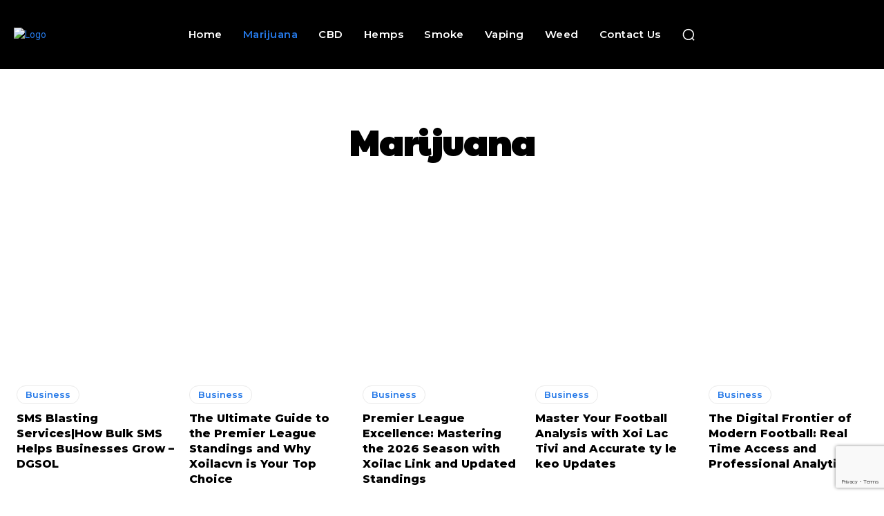

--- FILE ---
content_type: text/html; charset=utf-8
request_url: https://www.google.com/recaptcha/api2/anchor?ar=1&k=6LdfVKcpAAAAAAqWK8q5NIyzGGqE9qEIBXJY1NwO&co=aHR0cHM6Ly9jYmR0aGV3ZWVkcy5jb206NDQz&hl=en&v=PoyoqOPhxBO7pBk68S4YbpHZ&size=invisible&anchor-ms=20000&execute-ms=30000&cb=pp2lf4kbwzre
body_size: 48810
content:
<!DOCTYPE HTML><html dir="ltr" lang="en"><head><meta http-equiv="Content-Type" content="text/html; charset=UTF-8">
<meta http-equiv="X-UA-Compatible" content="IE=edge">
<title>reCAPTCHA</title>
<style type="text/css">
/* cyrillic-ext */
@font-face {
  font-family: 'Roboto';
  font-style: normal;
  font-weight: 400;
  font-stretch: 100%;
  src: url(//fonts.gstatic.com/s/roboto/v48/KFO7CnqEu92Fr1ME7kSn66aGLdTylUAMa3GUBHMdazTgWw.woff2) format('woff2');
  unicode-range: U+0460-052F, U+1C80-1C8A, U+20B4, U+2DE0-2DFF, U+A640-A69F, U+FE2E-FE2F;
}
/* cyrillic */
@font-face {
  font-family: 'Roboto';
  font-style: normal;
  font-weight: 400;
  font-stretch: 100%;
  src: url(//fonts.gstatic.com/s/roboto/v48/KFO7CnqEu92Fr1ME7kSn66aGLdTylUAMa3iUBHMdazTgWw.woff2) format('woff2');
  unicode-range: U+0301, U+0400-045F, U+0490-0491, U+04B0-04B1, U+2116;
}
/* greek-ext */
@font-face {
  font-family: 'Roboto';
  font-style: normal;
  font-weight: 400;
  font-stretch: 100%;
  src: url(//fonts.gstatic.com/s/roboto/v48/KFO7CnqEu92Fr1ME7kSn66aGLdTylUAMa3CUBHMdazTgWw.woff2) format('woff2');
  unicode-range: U+1F00-1FFF;
}
/* greek */
@font-face {
  font-family: 'Roboto';
  font-style: normal;
  font-weight: 400;
  font-stretch: 100%;
  src: url(//fonts.gstatic.com/s/roboto/v48/KFO7CnqEu92Fr1ME7kSn66aGLdTylUAMa3-UBHMdazTgWw.woff2) format('woff2');
  unicode-range: U+0370-0377, U+037A-037F, U+0384-038A, U+038C, U+038E-03A1, U+03A3-03FF;
}
/* math */
@font-face {
  font-family: 'Roboto';
  font-style: normal;
  font-weight: 400;
  font-stretch: 100%;
  src: url(//fonts.gstatic.com/s/roboto/v48/KFO7CnqEu92Fr1ME7kSn66aGLdTylUAMawCUBHMdazTgWw.woff2) format('woff2');
  unicode-range: U+0302-0303, U+0305, U+0307-0308, U+0310, U+0312, U+0315, U+031A, U+0326-0327, U+032C, U+032F-0330, U+0332-0333, U+0338, U+033A, U+0346, U+034D, U+0391-03A1, U+03A3-03A9, U+03B1-03C9, U+03D1, U+03D5-03D6, U+03F0-03F1, U+03F4-03F5, U+2016-2017, U+2034-2038, U+203C, U+2040, U+2043, U+2047, U+2050, U+2057, U+205F, U+2070-2071, U+2074-208E, U+2090-209C, U+20D0-20DC, U+20E1, U+20E5-20EF, U+2100-2112, U+2114-2115, U+2117-2121, U+2123-214F, U+2190, U+2192, U+2194-21AE, U+21B0-21E5, U+21F1-21F2, U+21F4-2211, U+2213-2214, U+2216-22FF, U+2308-230B, U+2310, U+2319, U+231C-2321, U+2336-237A, U+237C, U+2395, U+239B-23B7, U+23D0, U+23DC-23E1, U+2474-2475, U+25AF, U+25B3, U+25B7, U+25BD, U+25C1, U+25CA, U+25CC, U+25FB, U+266D-266F, U+27C0-27FF, U+2900-2AFF, U+2B0E-2B11, U+2B30-2B4C, U+2BFE, U+3030, U+FF5B, U+FF5D, U+1D400-1D7FF, U+1EE00-1EEFF;
}
/* symbols */
@font-face {
  font-family: 'Roboto';
  font-style: normal;
  font-weight: 400;
  font-stretch: 100%;
  src: url(//fonts.gstatic.com/s/roboto/v48/KFO7CnqEu92Fr1ME7kSn66aGLdTylUAMaxKUBHMdazTgWw.woff2) format('woff2');
  unicode-range: U+0001-000C, U+000E-001F, U+007F-009F, U+20DD-20E0, U+20E2-20E4, U+2150-218F, U+2190, U+2192, U+2194-2199, U+21AF, U+21E6-21F0, U+21F3, U+2218-2219, U+2299, U+22C4-22C6, U+2300-243F, U+2440-244A, U+2460-24FF, U+25A0-27BF, U+2800-28FF, U+2921-2922, U+2981, U+29BF, U+29EB, U+2B00-2BFF, U+4DC0-4DFF, U+FFF9-FFFB, U+10140-1018E, U+10190-1019C, U+101A0, U+101D0-101FD, U+102E0-102FB, U+10E60-10E7E, U+1D2C0-1D2D3, U+1D2E0-1D37F, U+1F000-1F0FF, U+1F100-1F1AD, U+1F1E6-1F1FF, U+1F30D-1F30F, U+1F315, U+1F31C, U+1F31E, U+1F320-1F32C, U+1F336, U+1F378, U+1F37D, U+1F382, U+1F393-1F39F, U+1F3A7-1F3A8, U+1F3AC-1F3AF, U+1F3C2, U+1F3C4-1F3C6, U+1F3CA-1F3CE, U+1F3D4-1F3E0, U+1F3ED, U+1F3F1-1F3F3, U+1F3F5-1F3F7, U+1F408, U+1F415, U+1F41F, U+1F426, U+1F43F, U+1F441-1F442, U+1F444, U+1F446-1F449, U+1F44C-1F44E, U+1F453, U+1F46A, U+1F47D, U+1F4A3, U+1F4B0, U+1F4B3, U+1F4B9, U+1F4BB, U+1F4BF, U+1F4C8-1F4CB, U+1F4D6, U+1F4DA, U+1F4DF, U+1F4E3-1F4E6, U+1F4EA-1F4ED, U+1F4F7, U+1F4F9-1F4FB, U+1F4FD-1F4FE, U+1F503, U+1F507-1F50B, U+1F50D, U+1F512-1F513, U+1F53E-1F54A, U+1F54F-1F5FA, U+1F610, U+1F650-1F67F, U+1F687, U+1F68D, U+1F691, U+1F694, U+1F698, U+1F6AD, U+1F6B2, U+1F6B9-1F6BA, U+1F6BC, U+1F6C6-1F6CF, U+1F6D3-1F6D7, U+1F6E0-1F6EA, U+1F6F0-1F6F3, U+1F6F7-1F6FC, U+1F700-1F7FF, U+1F800-1F80B, U+1F810-1F847, U+1F850-1F859, U+1F860-1F887, U+1F890-1F8AD, U+1F8B0-1F8BB, U+1F8C0-1F8C1, U+1F900-1F90B, U+1F93B, U+1F946, U+1F984, U+1F996, U+1F9E9, U+1FA00-1FA6F, U+1FA70-1FA7C, U+1FA80-1FA89, U+1FA8F-1FAC6, U+1FACE-1FADC, U+1FADF-1FAE9, U+1FAF0-1FAF8, U+1FB00-1FBFF;
}
/* vietnamese */
@font-face {
  font-family: 'Roboto';
  font-style: normal;
  font-weight: 400;
  font-stretch: 100%;
  src: url(//fonts.gstatic.com/s/roboto/v48/KFO7CnqEu92Fr1ME7kSn66aGLdTylUAMa3OUBHMdazTgWw.woff2) format('woff2');
  unicode-range: U+0102-0103, U+0110-0111, U+0128-0129, U+0168-0169, U+01A0-01A1, U+01AF-01B0, U+0300-0301, U+0303-0304, U+0308-0309, U+0323, U+0329, U+1EA0-1EF9, U+20AB;
}
/* latin-ext */
@font-face {
  font-family: 'Roboto';
  font-style: normal;
  font-weight: 400;
  font-stretch: 100%;
  src: url(//fonts.gstatic.com/s/roboto/v48/KFO7CnqEu92Fr1ME7kSn66aGLdTylUAMa3KUBHMdazTgWw.woff2) format('woff2');
  unicode-range: U+0100-02BA, U+02BD-02C5, U+02C7-02CC, U+02CE-02D7, U+02DD-02FF, U+0304, U+0308, U+0329, U+1D00-1DBF, U+1E00-1E9F, U+1EF2-1EFF, U+2020, U+20A0-20AB, U+20AD-20C0, U+2113, U+2C60-2C7F, U+A720-A7FF;
}
/* latin */
@font-face {
  font-family: 'Roboto';
  font-style: normal;
  font-weight: 400;
  font-stretch: 100%;
  src: url(//fonts.gstatic.com/s/roboto/v48/KFO7CnqEu92Fr1ME7kSn66aGLdTylUAMa3yUBHMdazQ.woff2) format('woff2');
  unicode-range: U+0000-00FF, U+0131, U+0152-0153, U+02BB-02BC, U+02C6, U+02DA, U+02DC, U+0304, U+0308, U+0329, U+2000-206F, U+20AC, U+2122, U+2191, U+2193, U+2212, U+2215, U+FEFF, U+FFFD;
}
/* cyrillic-ext */
@font-face {
  font-family: 'Roboto';
  font-style: normal;
  font-weight: 500;
  font-stretch: 100%;
  src: url(//fonts.gstatic.com/s/roboto/v48/KFO7CnqEu92Fr1ME7kSn66aGLdTylUAMa3GUBHMdazTgWw.woff2) format('woff2');
  unicode-range: U+0460-052F, U+1C80-1C8A, U+20B4, U+2DE0-2DFF, U+A640-A69F, U+FE2E-FE2F;
}
/* cyrillic */
@font-face {
  font-family: 'Roboto';
  font-style: normal;
  font-weight: 500;
  font-stretch: 100%;
  src: url(//fonts.gstatic.com/s/roboto/v48/KFO7CnqEu92Fr1ME7kSn66aGLdTylUAMa3iUBHMdazTgWw.woff2) format('woff2');
  unicode-range: U+0301, U+0400-045F, U+0490-0491, U+04B0-04B1, U+2116;
}
/* greek-ext */
@font-face {
  font-family: 'Roboto';
  font-style: normal;
  font-weight: 500;
  font-stretch: 100%;
  src: url(//fonts.gstatic.com/s/roboto/v48/KFO7CnqEu92Fr1ME7kSn66aGLdTylUAMa3CUBHMdazTgWw.woff2) format('woff2');
  unicode-range: U+1F00-1FFF;
}
/* greek */
@font-face {
  font-family: 'Roboto';
  font-style: normal;
  font-weight: 500;
  font-stretch: 100%;
  src: url(//fonts.gstatic.com/s/roboto/v48/KFO7CnqEu92Fr1ME7kSn66aGLdTylUAMa3-UBHMdazTgWw.woff2) format('woff2');
  unicode-range: U+0370-0377, U+037A-037F, U+0384-038A, U+038C, U+038E-03A1, U+03A3-03FF;
}
/* math */
@font-face {
  font-family: 'Roboto';
  font-style: normal;
  font-weight: 500;
  font-stretch: 100%;
  src: url(//fonts.gstatic.com/s/roboto/v48/KFO7CnqEu92Fr1ME7kSn66aGLdTylUAMawCUBHMdazTgWw.woff2) format('woff2');
  unicode-range: U+0302-0303, U+0305, U+0307-0308, U+0310, U+0312, U+0315, U+031A, U+0326-0327, U+032C, U+032F-0330, U+0332-0333, U+0338, U+033A, U+0346, U+034D, U+0391-03A1, U+03A3-03A9, U+03B1-03C9, U+03D1, U+03D5-03D6, U+03F0-03F1, U+03F4-03F5, U+2016-2017, U+2034-2038, U+203C, U+2040, U+2043, U+2047, U+2050, U+2057, U+205F, U+2070-2071, U+2074-208E, U+2090-209C, U+20D0-20DC, U+20E1, U+20E5-20EF, U+2100-2112, U+2114-2115, U+2117-2121, U+2123-214F, U+2190, U+2192, U+2194-21AE, U+21B0-21E5, U+21F1-21F2, U+21F4-2211, U+2213-2214, U+2216-22FF, U+2308-230B, U+2310, U+2319, U+231C-2321, U+2336-237A, U+237C, U+2395, U+239B-23B7, U+23D0, U+23DC-23E1, U+2474-2475, U+25AF, U+25B3, U+25B7, U+25BD, U+25C1, U+25CA, U+25CC, U+25FB, U+266D-266F, U+27C0-27FF, U+2900-2AFF, U+2B0E-2B11, U+2B30-2B4C, U+2BFE, U+3030, U+FF5B, U+FF5D, U+1D400-1D7FF, U+1EE00-1EEFF;
}
/* symbols */
@font-face {
  font-family: 'Roboto';
  font-style: normal;
  font-weight: 500;
  font-stretch: 100%;
  src: url(//fonts.gstatic.com/s/roboto/v48/KFO7CnqEu92Fr1ME7kSn66aGLdTylUAMaxKUBHMdazTgWw.woff2) format('woff2');
  unicode-range: U+0001-000C, U+000E-001F, U+007F-009F, U+20DD-20E0, U+20E2-20E4, U+2150-218F, U+2190, U+2192, U+2194-2199, U+21AF, U+21E6-21F0, U+21F3, U+2218-2219, U+2299, U+22C4-22C6, U+2300-243F, U+2440-244A, U+2460-24FF, U+25A0-27BF, U+2800-28FF, U+2921-2922, U+2981, U+29BF, U+29EB, U+2B00-2BFF, U+4DC0-4DFF, U+FFF9-FFFB, U+10140-1018E, U+10190-1019C, U+101A0, U+101D0-101FD, U+102E0-102FB, U+10E60-10E7E, U+1D2C0-1D2D3, U+1D2E0-1D37F, U+1F000-1F0FF, U+1F100-1F1AD, U+1F1E6-1F1FF, U+1F30D-1F30F, U+1F315, U+1F31C, U+1F31E, U+1F320-1F32C, U+1F336, U+1F378, U+1F37D, U+1F382, U+1F393-1F39F, U+1F3A7-1F3A8, U+1F3AC-1F3AF, U+1F3C2, U+1F3C4-1F3C6, U+1F3CA-1F3CE, U+1F3D4-1F3E0, U+1F3ED, U+1F3F1-1F3F3, U+1F3F5-1F3F7, U+1F408, U+1F415, U+1F41F, U+1F426, U+1F43F, U+1F441-1F442, U+1F444, U+1F446-1F449, U+1F44C-1F44E, U+1F453, U+1F46A, U+1F47D, U+1F4A3, U+1F4B0, U+1F4B3, U+1F4B9, U+1F4BB, U+1F4BF, U+1F4C8-1F4CB, U+1F4D6, U+1F4DA, U+1F4DF, U+1F4E3-1F4E6, U+1F4EA-1F4ED, U+1F4F7, U+1F4F9-1F4FB, U+1F4FD-1F4FE, U+1F503, U+1F507-1F50B, U+1F50D, U+1F512-1F513, U+1F53E-1F54A, U+1F54F-1F5FA, U+1F610, U+1F650-1F67F, U+1F687, U+1F68D, U+1F691, U+1F694, U+1F698, U+1F6AD, U+1F6B2, U+1F6B9-1F6BA, U+1F6BC, U+1F6C6-1F6CF, U+1F6D3-1F6D7, U+1F6E0-1F6EA, U+1F6F0-1F6F3, U+1F6F7-1F6FC, U+1F700-1F7FF, U+1F800-1F80B, U+1F810-1F847, U+1F850-1F859, U+1F860-1F887, U+1F890-1F8AD, U+1F8B0-1F8BB, U+1F8C0-1F8C1, U+1F900-1F90B, U+1F93B, U+1F946, U+1F984, U+1F996, U+1F9E9, U+1FA00-1FA6F, U+1FA70-1FA7C, U+1FA80-1FA89, U+1FA8F-1FAC6, U+1FACE-1FADC, U+1FADF-1FAE9, U+1FAF0-1FAF8, U+1FB00-1FBFF;
}
/* vietnamese */
@font-face {
  font-family: 'Roboto';
  font-style: normal;
  font-weight: 500;
  font-stretch: 100%;
  src: url(//fonts.gstatic.com/s/roboto/v48/KFO7CnqEu92Fr1ME7kSn66aGLdTylUAMa3OUBHMdazTgWw.woff2) format('woff2');
  unicode-range: U+0102-0103, U+0110-0111, U+0128-0129, U+0168-0169, U+01A0-01A1, U+01AF-01B0, U+0300-0301, U+0303-0304, U+0308-0309, U+0323, U+0329, U+1EA0-1EF9, U+20AB;
}
/* latin-ext */
@font-face {
  font-family: 'Roboto';
  font-style: normal;
  font-weight: 500;
  font-stretch: 100%;
  src: url(//fonts.gstatic.com/s/roboto/v48/KFO7CnqEu92Fr1ME7kSn66aGLdTylUAMa3KUBHMdazTgWw.woff2) format('woff2');
  unicode-range: U+0100-02BA, U+02BD-02C5, U+02C7-02CC, U+02CE-02D7, U+02DD-02FF, U+0304, U+0308, U+0329, U+1D00-1DBF, U+1E00-1E9F, U+1EF2-1EFF, U+2020, U+20A0-20AB, U+20AD-20C0, U+2113, U+2C60-2C7F, U+A720-A7FF;
}
/* latin */
@font-face {
  font-family: 'Roboto';
  font-style: normal;
  font-weight: 500;
  font-stretch: 100%;
  src: url(//fonts.gstatic.com/s/roboto/v48/KFO7CnqEu92Fr1ME7kSn66aGLdTylUAMa3yUBHMdazQ.woff2) format('woff2');
  unicode-range: U+0000-00FF, U+0131, U+0152-0153, U+02BB-02BC, U+02C6, U+02DA, U+02DC, U+0304, U+0308, U+0329, U+2000-206F, U+20AC, U+2122, U+2191, U+2193, U+2212, U+2215, U+FEFF, U+FFFD;
}
/* cyrillic-ext */
@font-face {
  font-family: 'Roboto';
  font-style: normal;
  font-weight: 900;
  font-stretch: 100%;
  src: url(//fonts.gstatic.com/s/roboto/v48/KFO7CnqEu92Fr1ME7kSn66aGLdTylUAMa3GUBHMdazTgWw.woff2) format('woff2');
  unicode-range: U+0460-052F, U+1C80-1C8A, U+20B4, U+2DE0-2DFF, U+A640-A69F, U+FE2E-FE2F;
}
/* cyrillic */
@font-face {
  font-family: 'Roboto';
  font-style: normal;
  font-weight: 900;
  font-stretch: 100%;
  src: url(//fonts.gstatic.com/s/roboto/v48/KFO7CnqEu92Fr1ME7kSn66aGLdTylUAMa3iUBHMdazTgWw.woff2) format('woff2');
  unicode-range: U+0301, U+0400-045F, U+0490-0491, U+04B0-04B1, U+2116;
}
/* greek-ext */
@font-face {
  font-family: 'Roboto';
  font-style: normal;
  font-weight: 900;
  font-stretch: 100%;
  src: url(//fonts.gstatic.com/s/roboto/v48/KFO7CnqEu92Fr1ME7kSn66aGLdTylUAMa3CUBHMdazTgWw.woff2) format('woff2');
  unicode-range: U+1F00-1FFF;
}
/* greek */
@font-face {
  font-family: 'Roboto';
  font-style: normal;
  font-weight: 900;
  font-stretch: 100%;
  src: url(//fonts.gstatic.com/s/roboto/v48/KFO7CnqEu92Fr1ME7kSn66aGLdTylUAMa3-UBHMdazTgWw.woff2) format('woff2');
  unicode-range: U+0370-0377, U+037A-037F, U+0384-038A, U+038C, U+038E-03A1, U+03A3-03FF;
}
/* math */
@font-face {
  font-family: 'Roboto';
  font-style: normal;
  font-weight: 900;
  font-stretch: 100%;
  src: url(//fonts.gstatic.com/s/roboto/v48/KFO7CnqEu92Fr1ME7kSn66aGLdTylUAMawCUBHMdazTgWw.woff2) format('woff2');
  unicode-range: U+0302-0303, U+0305, U+0307-0308, U+0310, U+0312, U+0315, U+031A, U+0326-0327, U+032C, U+032F-0330, U+0332-0333, U+0338, U+033A, U+0346, U+034D, U+0391-03A1, U+03A3-03A9, U+03B1-03C9, U+03D1, U+03D5-03D6, U+03F0-03F1, U+03F4-03F5, U+2016-2017, U+2034-2038, U+203C, U+2040, U+2043, U+2047, U+2050, U+2057, U+205F, U+2070-2071, U+2074-208E, U+2090-209C, U+20D0-20DC, U+20E1, U+20E5-20EF, U+2100-2112, U+2114-2115, U+2117-2121, U+2123-214F, U+2190, U+2192, U+2194-21AE, U+21B0-21E5, U+21F1-21F2, U+21F4-2211, U+2213-2214, U+2216-22FF, U+2308-230B, U+2310, U+2319, U+231C-2321, U+2336-237A, U+237C, U+2395, U+239B-23B7, U+23D0, U+23DC-23E1, U+2474-2475, U+25AF, U+25B3, U+25B7, U+25BD, U+25C1, U+25CA, U+25CC, U+25FB, U+266D-266F, U+27C0-27FF, U+2900-2AFF, U+2B0E-2B11, U+2B30-2B4C, U+2BFE, U+3030, U+FF5B, U+FF5D, U+1D400-1D7FF, U+1EE00-1EEFF;
}
/* symbols */
@font-face {
  font-family: 'Roboto';
  font-style: normal;
  font-weight: 900;
  font-stretch: 100%;
  src: url(//fonts.gstatic.com/s/roboto/v48/KFO7CnqEu92Fr1ME7kSn66aGLdTylUAMaxKUBHMdazTgWw.woff2) format('woff2');
  unicode-range: U+0001-000C, U+000E-001F, U+007F-009F, U+20DD-20E0, U+20E2-20E4, U+2150-218F, U+2190, U+2192, U+2194-2199, U+21AF, U+21E6-21F0, U+21F3, U+2218-2219, U+2299, U+22C4-22C6, U+2300-243F, U+2440-244A, U+2460-24FF, U+25A0-27BF, U+2800-28FF, U+2921-2922, U+2981, U+29BF, U+29EB, U+2B00-2BFF, U+4DC0-4DFF, U+FFF9-FFFB, U+10140-1018E, U+10190-1019C, U+101A0, U+101D0-101FD, U+102E0-102FB, U+10E60-10E7E, U+1D2C0-1D2D3, U+1D2E0-1D37F, U+1F000-1F0FF, U+1F100-1F1AD, U+1F1E6-1F1FF, U+1F30D-1F30F, U+1F315, U+1F31C, U+1F31E, U+1F320-1F32C, U+1F336, U+1F378, U+1F37D, U+1F382, U+1F393-1F39F, U+1F3A7-1F3A8, U+1F3AC-1F3AF, U+1F3C2, U+1F3C4-1F3C6, U+1F3CA-1F3CE, U+1F3D4-1F3E0, U+1F3ED, U+1F3F1-1F3F3, U+1F3F5-1F3F7, U+1F408, U+1F415, U+1F41F, U+1F426, U+1F43F, U+1F441-1F442, U+1F444, U+1F446-1F449, U+1F44C-1F44E, U+1F453, U+1F46A, U+1F47D, U+1F4A3, U+1F4B0, U+1F4B3, U+1F4B9, U+1F4BB, U+1F4BF, U+1F4C8-1F4CB, U+1F4D6, U+1F4DA, U+1F4DF, U+1F4E3-1F4E6, U+1F4EA-1F4ED, U+1F4F7, U+1F4F9-1F4FB, U+1F4FD-1F4FE, U+1F503, U+1F507-1F50B, U+1F50D, U+1F512-1F513, U+1F53E-1F54A, U+1F54F-1F5FA, U+1F610, U+1F650-1F67F, U+1F687, U+1F68D, U+1F691, U+1F694, U+1F698, U+1F6AD, U+1F6B2, U+1F6B9-1F6BA, U+1F6BC, U+1F6C6-1F6CF, U+1F6D3-1F6D7, U+1F6E0-1F6EA, U+1F6F0-1F6F3, U+1F6F7-1F6FC, U+1F700-1F7FF, U+1F800-1F80B, U+1F810-1F847, U+1F850-1F859, U+1F860-1F887, U+1F890-1F8AD, U+1F8B0-1F8BB, U+1F8C0-1F8C1, U+1F900-1F90B, U+1F93B, U+1F946, U+1F984, U+1F996, U+1F9E9, U+1FA00-1FA6F, U+1FA70-1FA7C, U+1FA80-1FA89, U+1FA8F-1FAC6, U+1FACE-1FADC, U+1FADF-1FAE9, U+1FAF0-1FAF8, U+1FB00-1FBFF;
}
/* vietnamese */
@font-face {
  font-family: 'Roboto';
  font-style: normal;
  font-weight: 900;
  font-stretch: 100%;
  src: url(//fonts.gstatic.com/s/roboto/v48/KFO7CnqEu92Fr1ME7kSn66aGLdTylUAMa3OUBHMdazTgWw.woff2) format('woff2');
  unicode-range: U+0102-0103, U+0110-0111, U+0128-0129, U+0168-0169, U+01A0-01A1, U+01AF-01B0, U+0300-0301, U+0303-0304, U+0308-0309, U+0323, U+0329, U+1EA0-1EF9, U+20AB;
}
/* latin-ext */
@font-face {
  font-family: 'Roboto';
  font-style: normal;
  font-weight: 900;
  font-stretch: 100%;
  src: url(//fonts.gstatic.com/s/roboto/v48/KFO7CnqEu92Fr1ME7kSn66aGLdTylUAMa3KUBHMdazTgWw.woff2) format('woff2');
  unicode-range: U+0100-02BA, U+02BD-02C5, U+02C7-02CC, U+02CE-02D7, U+02DD-02FF, U+0304, U+0308, U+0329, U+1D00-1DBF, U+1E00-1E9F, U+1EF2-1EFF, U+2020, U+20A0-20AB, U+20AD-20C0, U+2113, U+2C60-2C7F, U+A720-A7FF;
}
/* latin */
@font-face {
  font-family: 'Roboto';
  font-style: normal;
  font-weight: 900;
  font-stretch: 100%;
  src: url(//fonts.gstatic.com/s/roboto/v48/KFO7CnqEu92Fr1ME7kSn66aGLdTylUAMa3yUBHMdazQ.woff2) format('woff2');
  unicode-range: U+0000-00FF, U+0131, U+0152-0153, U+02BB-02BC, U+02C6, U+02DA, U+02DC, U+0304, U+0308, U+0329, U+2000-206F, U+20AC, U+2122, U+2191, U+2193, U+2212, U+2215, U+FEFF, U+FFFD;
}

</style>
<link rel="stylesheet" type="text/css" href="https://www.gstatic.com/recaptcha/releases/PoyoqOPhxBO7pBk68S4YbpHZ/styles__ltr.css">
<script nonce="PXH2EZEIbFU_-VcOucPPNw" type="text/javascript">window['__recaptcha_api'] = 'https://www.google.com/recaptcha/api2/';</script>
<script type="text/javascript" src="https://www.gstatic.com/recaptcha/releases/PoyoqOPhxBO7pBk68S4YbpHZ/recaptcha__en.js" nonce="PXH2EZEIbFU_-VcOucPPNw">
      
    </script></head>
<body><div id="rc-anchor-alert" class="rc-anchor-alert"></div>
<input type="hidden" id="recaptcha-token" value="[base64]">
<script type="text/javascript" nonce="PXH2EZEIbFU_-VcOucPPNw">
      recaptcha.anchor.Main.init("[\x22ainput\x22,[\x22bgdata\x22,\x22\x22,\[base64]/[base64]/[base64]/[base64]/[base64]/UltsKytdPUU6KEU8MjA0OD9SW2wrK109RT4+NnwxOTI6KChFJjY0NTEyKT09NTUyOTYmJk0rMTxjLmxlbmd0aCYmKGMuY2hhckNvZGVBdChNKzEpJjY0NTEyKT09NTYzMjA/[base64]/[base64]/[base64]/[base64]/[base64]/[base64]/[base64]\x22,\[base64]\\u003d\\u003d\x22,\x22w7g0DsK1wqnDuj5KJG1VD8O6wps1wo0nwrfCgMOdw7I6VMOVScOmBSHDnMOww4JzRMKVNghDdMODJgrDuTofw5kEJ8O/JsOswo5aXicNVMKtBhDDnhJ6QyDCt3HCrTZOSMO9w7XCl8KHaCxgwpknwrVDw4VLTiEXwrM+wrPChDzDjsKPLVQ4LMOMJDYIwqQ/c0chECg9URsLGMKTV8OGYcO+GgnCiQrDsHtNwpAQWjs6wq/[base64]/DmsOEwpAew7fCmBnDi8O7w7bDsMOUw5TCjsOww546Ew9ZMjnDm3Emw5gEwo5VOVxAMWPDpsOFw57CilfCrsO4AA3ChRbCnMKUM8KGLFjCkcOJA8KqwrxUCHVjFMKZwolsw7fCkDtowqrCpMK/KcKZwpABw50QM8OMFwrCq8KQP8KdMj5xwp7CpcOJN8K2w5I3wpp6QiJBw6bDgDkaIsKkDsKxemUAw54dw4LCvcO+LMOPw5FcM8OYOMKcTR9pwp/CisK6BsKZGMKGfsOPQcOvcMKrFFw7JcKPwocTw6nCjcKXw6BXLiXCksOKw4vCjhtKGBsiwpbCk1w5w6HDu1/DisKywqkiaBvCtcKeJx7DqMOpX1HCgwLCi0NjSMK7w5HDtsKXwqFNIcKbccKhwp02w4jCnmt8VcORX8OZch8/w5zDuWpEwrofFsKQZMOaB0HDj2YxHcOAwr/CrDrCqcOxXcOaQXEpDUM0w7NVIRTDtmsKw4jDl2zCoEdIGx3DkhDDisOjw7wtw5XDpcKSNcOGZyJaUcOlwq40O33DhcKtN8Kvwo/ChAFDMcOYw7wNWcKvw7U7dD99wpRhw6LDoEBvTMOkw7PDsMOlJsKhw59+wohIwptgw7B0KT0Gwq/CqsOvWwnCqQgKaMOZCsO/FcKmw6oBARzDncOFw7HCoMK+w6jCnhLCrDvDuTvDpGHCqDLCmcOdwrHDlXrCll1tdcKbwpLChQbCo3bDgVgxw6Q/wqHDqMKrw4/DszYgbcOyw77DrMKdZ8ObwrnDsMKUw4fCqhhNw4Bswqpzw7dhwpfCsj1Xw7hrC2/[base64]/CmhAJQcOwISjDmWXCqX5iVwHDkcO9w5J1WsKdHMKJwo9UwpQTwq4QKnp8w73Ck8Kww7fCo15zwqjDgVEgHDVHCMOGwqDCuWPCgRsWw7TDkB8vWXcMP8OLL23CgMODwpfDt8KUZ3XDuDNUMMOTwp4Tb0LCg8O9wqt/HmMIacOOw4DDuwbDjMOwwrlUYBDDhHJkw5tgwoxeKMOCAirDm3HDnMOcwrgcw653FQrDqMOyWj/[base64]/DiDNBw78pwrRww6TDhsK8woITw7QwO8O8Fn/CoxvDmsK7w70jw6pDwr44woRMeVllUMKsHMK+w4YBNHbCtArCgsOAEHUTKsOtK1R+wpgcwqDDlMK5w4nDiMOxV8KWdMOaDHbDrcO4dMKLw5zCvMKBWMO5wrDDhFPColnCvjDDlDZqPsO2H8KmJGLDvcOYfRgkwp/CoxjCqDoRw5rDjsOPwpUawqvCp8OzLsKVOsK8MsOzwpUQFi7Cj3BBUSDCsMOQZTcgKcKlwoMpwq0zZ8Osw7piw5dqwpRmd8OeF8KOw5NpcShIw61BwrTCn8OKS8O8QRzCssOnw7lzw5PDgsKpYcO7w7XDtMOGwpAow5jCu8OfMW/[base64]/DhVnDmsO/woTCuSF+P8K1wpLCpB7CsGXCjsKywp7DqcOkYWVkFkjDnmMKbjVSBcO1wpDCnlJzRWNRcHDCjcK8QMONYsOwDcKKCsOFwoxqHyDDoMOiDnrDvsKKw4YRBsOow4hyw6/Cg2hAw6zDpUs0QcOTcMOVT8OJRUTCllrDuD96wqTDpxXCoHotGXrDm8KDH8O5cR7DiUx8NcK7wpFJIh3CkS9mw49qw4rDmMO5wrVXfGzDnzHCrScVw6nDhik6wpXCmEhmwq3DgltAw6rCuXgnwpJTwoRYwqMewo5uw44BB8KCwp7DmUjCh8OCNcKhWcK4wo/Dkh9ReAcVdcKlw4nCjsOICsKowoNCwpFCdx4awrnDmXw6w7fDlyRgw6zDn2dxw5sSw5bDjw0/wr0Ww7DCocKtKm/CkiRaYsK9a8KywoXCl8OiOB8cGsOUw4zCqwfDg8K1w5fDlsOvJMKXERJHTyYJwp3CvzFdwpzDhsKmwqc5wpI9wpvDsTvCmcOsBcKyw61WSHsoJsO2wqEvw7XCrMOVwqBBIMKUI8Ofam3DgMKIw5/[base64]/CjMKAwokWw4LDtgkkw4RLBnBUSVTChjTCplQWw44Fe8KoIiUow6vCscOswpHDgD8YCMO3w5tWQGM0wr3CnsO0w7LCmcKcw6TCjMKiw5nDo8KcDXVBwrbDijNdElbDpMOoWcK+w5/[base64]/w5PCpcKywqDDpnR8wpDDkyVaw5XCrixfw5EWVsKMwo5ZHsKswqgsBT5Kw47DpnMpHEMCIcKaw7ZmExNzHsOCSXLDq8O2V1nCnMOeGsO8JljDnsKXw7R/PcK7w7t1woDDn3Jlw6vDo3bDjh/ChsKkw5fChyhcIsOkw6wyVzDCj8KIKWRlw4MPWMOkTz9CfcO5woBwWcKRw4fChH/[base64]/CnsKOwpBmVRZIwrlqFcO6w4PCrcOtXEMIwrJSSMOXwq4uHxgYwqVCNh3CscKFISDChXQmacKIw6jCgsOAw5DDhMOcw6NrwojDr8Kdwrp3w7nCpcODwoHCvcOvdjATwp3CksOiwpDDr38hJg8zw6HDrcOUBC7DnH/[base64]/[base64]/CgDs4NMKdw6XDqXgrP8ORS8KMegvDlMOxFSrCi8KjwrAXwqkuFSfCqMOZwpAgT8OYwoAvP8OBScOkKsK5fhhyw5FGwr1AwofClDnDsynClMO5wrnCl8KsOsKxw6fDpy/Du8OGA8OXc082MAcUIMOBwpDCjB8fwqHCvVnCiCPCmAttwpvDjcKBw49MNnsvw6DCuFvClsKnIVgWw4VhfMKTw5cAwqo7w7bDpFLDgmpnw5t5wp8/w43ChcOiw7HDiMKKwrV6asK8w6bCmX3Dn8OLbwDCsDbCu8K+L0TCmMO9RHrCgsOqw44GBiA+wo3DiHETdcOLTcO6wqHCjCDDk8KaRcOxwrfDvE14QyfCgxnDqsKnwo9fwoDCrMOJwr/DrRjDksKAw4bCkTIwwq/[base64]/[base64]/w5PDjU/CtMKIwrQ4Z313w57Cj8Oawqo8w5bCoGLCmxnDkWRqw5vDhcKEwozDusKUwrDDugxIw69sVcOcKjfDojDDpBcgw58Ie2I+BMOvwo8SOwg8ZU/[base64]/CmsOvw6NUdMKWHitDKsKWdMKqw5rDj29yIcOAY8Oowp7DgBXCn8OhUcOMOl/Dj8KkOsKrw4MeUgYWQMK1AsO0w7rCk8KGwrViVsKqLcOEw75uw5nDh8KBB33DjBBnwrVuC3RUw5DDlDzCjcOUfFBGwrgcCHjDg8O0w6bCp8Klwq7ClcKJwqzDqTY+wpfCoVXChMKMwqcZRw/DsMOiwrPCh8Kkwphdw5jCtglzejvDjkrCqg0oSkLCvwZFwrvDuFAkG8K4I0Z9VsKpwqvDo8Osw4rDvm0fQMKQC8KbecO0wpk0I8K4JcKkwoLDs2XCrMOOwqxgwoLDrx1NEHTCpcO6wqtUEm8Kw7Bfw5l9E8Kdw7HCt18/w7s1GwrDjMKAw7wRw5XDncK/acO7WjRqfz1iesOSwpjCr8KcBRhaw400w7zDgMOuw5kHw6bDlgB9w4nCsxTDnnjCp8Kyw7o5wr/CpMOpwokqw73CjsO/[base64]/[base64]/Dm8KyQDZMGTjCpMK1w6saw5k6ZMK9esO0w7vCh8KyThhPwpQ2L8OVCMOtw5vCnkx+P8KLwrVlNwYhLsKEw7DCpGLCkcKVw6/CrsOuw7fChcKVcMKTfTEpQWfDiMKrw7EnO8Oiw7rCq2bDhMO3w7/CtMORw7fDiMK3wrTCjsO+wrZPw4tiwrbClsKJanrDsMKrDjB9w5UbAj5Mw6HDuVzCiGjDpsO5w5URHH/[base64]/wo7ChTUId8OawrHDtcO5T8KSBMOgSGdkw5ARwoXCq8KSw77Dg8OFPcOIw4BOwrQNGMO9wrDDjwpHYsO5Q8OzwqlnVm/DiGLCugvDo3TCs8Kew45NwrTDtMO0w4gICSvCnn/DuSZtw5FaTGTClQvCmMKaw5VYLAYzw4HCmcO2w4PCosKuTD9Xw742w5xsAWELfcOCaUXCr8OJw57CqcOdwrnDjcOawrLCmjTCisOJByzCpXw2G010wozDi8OHAsKrB8KyKTzDhcKkw6oldcKIH2NVd8K4RMK5VDDCiG/[base64]/DsMKIwpvDmsK1w7/Dk8OBEGxLWWNbwpvCuhlNTcKFHsOAIsKWwpwTw7vDniNgwo80wqh7wqtEZkAQw5A/cXc+G8KVAMOpB2whw4/DusOrw5bDjjUVVMOsAzzCosOwQ8KbeH3Ch8ODwpg4fsOaQ8KCw5cET8OsVsKdw64Aw5FqwpbDscOAwofCsxnDuMK0w7VUHcKuGMKhR8KLR2PDg8KHbCFFLxAlw7dPwo/Dt8OEwpw0wpnCmQs0w5TCv8ONwqDDrMOdwrrDhMKLMcKdEsKLSWYcCMOfNcKqHcKjw7k3wrV9VwJ1f8Kcw54OfcOyw4PDsMOSw6QINxDCvsOXIMOqwrjDi2TDkTMFwp0nw6czwrgBdMOFS8OlwqkyWH/CtFXCtXDDhsK4axg9FD0Cwq3DpFBnL8KLwqdawqUCw4/Do1rDi8OUE8KAW8KlL8OBwocFwr0fUkM5K0hRwp0Swro5w5sjZj3DlsKofcOJw5dEw4/CtcK3w7TCuEAWwqfDh8KTF8Kqw4vCicKuCnnCt33DtMK8wpXCrcKOb8OzMT3CucKNwovDniTCscOoNzbCnMKWaEsaw58rw7XDo1jDq2TDvsOjw5oCIXfDrxXDncK4fMOSe8OUQcKZTHLDh3BGw5heR8OkNxs/[base64]/RMO0worCncO6w7tCAsKZNQIFw40dw6rCi33DksKaw583wp/DlsK4BcKHK8KFRzRWwp51LBXDmsKcJG5/w77CpMKlfMOqPjDCkHbDpxskScOsYMO8U8OsK8O2RcORE8KBw5zCqT/[base64]/BcKrwohsJ8OnEcOcD8KTwrnDocOYwrQkQsOkEBzCrRDDpG3ComTCrmdwwogAaXsdWMK8wo/DjHXDuhwMw4XCjGzDvMOyWcKywoFSwo/DiMKxwrQrwqTCtMKgw7hNw5hkwqbDmMOFw43CtyLDhlDCp8Ogbn7CuMOYEMKqwoXCrVDDosK/w4xLUcKTw6EPFsO6dMKlwpEFLcKTw4jDqMOwXhPCllrDl2MYw7clblNdCxvDlnzCuMO+Fi9Jw5YvwpJ1wqvDusK6w5IhFcK/w6gzwpBHwrDCsT3Djl/Cl8Ovw5zDn1DDmcOEwr7DtCXCtsKwQsKkYF3CkxrChQTDs8OAOgdnwpnCpsKpw7BaDB5iwqjDtH/DvsKUeiHCosO1w5TCocKEwpnCq8KJwpBHwo7CjEvDgSPCiRrDncO+Kx7DssKZWcOoaMO7SExJw4TCu3vDsjURw6rCjsOwwrVrE8KTfB1bIcOvw5Agw6fDhcOnWMKZIiRdwq/CqGjDoH4ndRTDkcOIwpZYw59XwoHCplzCn8OcTMOhwogdMMOFIsKrw5vDum9hA8OeTXHCow/Drm4nTMOxw4vDtW80VsOAwqBPCMOeaT7ChcKtH8KBdcOiMQbCrsOiGMOsPVsFfnbDvsKtL8K8wo9SJVBEw7MTRsKLw6nDk8O4FcKowrtVWF/[base64]/SHVre8KrwozDoCNfw7kRfsOmwrgyc8Khw63DpktJwoUuwpV8wpkQwoLCqkHCrMK9AAHCgB/DtcOFJh7Co8KpREHCnMOEQWwwworCuFbDt8O9bMK8ZEzCo8Krw5/CrcKCwqjDlQcTVVMHY8KyPX9swpZuV8O9wpt6CXZiw4bCpQYqJzt8w6nDg8OxHsKmw6pLw61pw7Ikw7jDvlJnYx5MIylSKGjCu8OPXSgQCVHDvnLDvEXDnMOZE3BWfmAJY8KFwqfDp19rFDUew6vDo8OLEsO3wq8KScOpH0kQNXPChsKuThjCsTd7Y8O/w73CkcKGTsKcC8OnKh7CqMO6wpbDnXvDmlJjbMKFwprDssKVw5xxw5lEw7XCuEnDsBR1GMOAwqXCjcKGfwRQLMOtw5twwrLDtHnCisKLaRY5w7o9wp9iYMKcbl0JbcOKDcO5w7DCuSw3wrVewozCnG87woQJw5vDjcKLJMKBw4/[base64]/CiTRWOsKfSi3ClsOXIsKFWSvCgcO5IcK6XkLDm8K/SCrDjUzDu8OcCMOvH2rDosKIOUAQd0BsXMOPOT4Vw6p3SMKnw71Dw6/CoX4dwp/CocKiw6fDoMKxO8KBRiQTGj40cmXDgMOBPWN8CMKmJ17ChcOPw6fDoGBOw4TDjMOKGx86w7Y2C8K+Q8OfXmrCkcK3wqATMBrDj8OrKMKvw6AYwqDDmw3CgT3CiwgOwqY1wprDuMOKwqQ8d3/Du8OowqnDmk9QwqDDrcOMXsKKwpzCvE7DrcOJworCs8KXwonDocOnw6zDrnnDkMOBw6FVQBJNwrbCtcOgwrTDkQcaAizDtXR4HsKMBMO0wovCi8KLwosIwr1mK8OEKHfClSbDmkHChcKXGcOFw796bcORTMO9wqXCiMOlHMOVH8KLw7PCh240DcKTQz/[base64]/ecOqw4QwWMOIPXRlUXLCiy/CjWrDocKdwrfCicKawo7ClF5tMsOzZyjDjMKuw7lZIWjDoXXDulrDnsK2wovDsMO/w557KA3CkBrCuF5JCcKpwobDggHDu0PDtUg2QMOiwpFzdSIGbMKuwp1CwrvCpcOew7Etwp3DthRlwpPDpg/DoMKpwoxWPmPCjQ3Dt0DCkyzDpMOQwphZwpXCtFxeU8KicS/Ckw17IVnCuAvDgsKzwrnCmMOkwrbDmSPCsHYTWcOYwqzCiMOLYsKGw6VNwozDvMKdw7dUwpMcw7lSNcOPw69FbsO8wpksw59kT8Ozw79Rw67DvXl/[base64]/wq1zwp5mw5/Cq2jCqsKTwrt5wqMLwoVlwpweZw/CncKnwocLBcKGT8O+wrcDUB8pahoGIcKnw707w6XDoFUVwpnDsUUbX8K7AMKwbMKndcKzw4p8LMO7woA9wqTDpwJnwr0mH8KUw5M1CRVxwo4bMETDpGkJwp5eJ8O2w7nCs8KVBUcFwpp/PWDCkD/DkcOXw5BOwr4Dw4zDumzDj8OWwpvDucKmdzkFwqvCr0zCocK3VADCm8O9BMKYwr3CgyTCscOTJsObG1vDiCsUwpTDrMOLa8O2wrzCk8ORw4nCqCMTw7jDlDkJwqANw7Rqwo/Ci8ONAFzDqkg7STMhQjlWC8Okwr8vJMOaw7dhw7HDp8KAGcOnwqp+Cngiw6hbZRxMw50CA8OUAicKwrvDksK+wpQzTsOJdsO/w4DCpcK1wpBxwqDDqsO6GsKawofDvWXDmwQ/AMKEE0rCuGfCt3giXFrCoMKIwrcxw6hMWMOwTTbCicODw77Dh8OEbVrDssOxwqFswopuNmBoXcOPfBB/wojCmcO/Chw4XXJxWsKIVsOUHQ/Cpj4VVcO4FsOBb0cUw7rDv8K5ScO8w4BML2jCuH5tXBnDvsOJw4DCvSXChQvCoB3CrMOWSBtMT8ORTWUzw44qwqHCk8K9GMOZNsO4Lx9fw7XCqCw5YMKSw4bCksOaI8KXw7/CkcOPXHICBsOfEsOGwovCvnfDjMOxXG7CvMK7ZibDm8OOQTA2wrobwqU/[base64]/DpEXDm1Qhw6R6wrwmwq0UworCvAUdMcOrecOPw4DCucK3wrVdwqnDp8OFw5XDpmUHw6UvwqXDh3zCuX3DrnrCr2LCr8O1w7XDu8OpHSEawpcqw7zCnmrCrcO7wqfDgjMCOljDosOmXUojCsOTdStNwp/Cuh3DjMKiKnLDvMK/DcOYwo/Cp8Obw6bCjsKlwo/CjBdZwrkZfMKYw4gkw6pgworCkFrDiMO0LX3Cs8OlWCnDssKQc38hL8OYUMKPw5XCosOww77DpkERH33Dr8Kjwp1vwpTDn2TCosKww6/CpMO8wqMuw6PDncKUW3/DugdePSTDlyxHw7pcOHXDn2vCocKWRyLDu8KLwqhILHBnXcKLM8K9w6/Dv8KpwoHCgE87eETCocO+BcK9w5VRQ0HDnsKpwr3DpkITfEnDscO0U8KCwpHDjyBBwrVgw57CvsOzVMO8w6rCr2XCvTUrw7HDgDVtwpnDhMKwwr/ClcOuScOcwoDCpnbCrlbCr0xhw6vDvF/Cn8K3AlIsQcOOw57DtwZjK0LChsO8IsOHw7zCgnrCo8OOD8OpXHlbdcKEdcKlQ3QBH8OaBMKowrPCvsKFwrPDgwJ8w456w4/[base64]/GUtXO8KnG8KSwq9BUB7CpcO6ZHLCsMOFw5fDr8Kcw50uTsKqBMOyDsOXRhMnw4UJFDzClMK+w60hw7kdSSBIwpvDuTjDnMOnw71xwqJVa8OFV8KPw4QtwrIhwqvDmhzDnMKINTxiwrnDtS/Cq0fCpH3DgnDDmhHCgcOjwosdWMOSSVhhO8KRFcKyGTd/[base64]/ClcKhRcOIw4fCii3CgndVGMOGFcOIwoDDiQDCh8KBwofCocOTwoMtBTvCu8OFEnIUZsKiwr0Lw4k8wqjCmll2wrsuwpfCv1cvUHhDI0TCjMKxZsKVfl89w4VLMsOuwq4PE8KdwpImwrTDvXIKR8KjGEkrMMOCNELCs1zCocO8dgrDgjckwpF0DTlEw4TClz/DqXoJCU4VwqzDmTFnwptEwqNDw6pOJcKww4bDhVrDqsKNw5fCq8O3woNMOMOiw6oxw74+w5wzR8ORfsO0w6rDl8Ouw73DiXPDvcOfwoLDi8Ohw7kHJDUMw67DmhfDg8KvOCdzZ8O/EFVWw4DCm8OTw5jDrGp4wpIZw7RWwrTDnsK8Pm4nw7DDi8OSYcKAw5RMPD7Cq8O0FS8Vw4FYRcO1wp/DuyDCkGnCtsOIN2HDhcOTw4zDuMOSRm3CvcOOw7JCRH3CncO6wr4NwobCqHleSV/DsXzCucOZWy7Cj8K8AXRWGcKsB8KpJsOpwosjw67Cs2ttPMOPIMKvXcKaP8K/BBnCq1fCq0TDnMKPKMOXN8Kvw4pydcKKV8KtwrUjwqE/[base64]/Cq8Olw77Cn03CqTfCjMOXdj1sPMOOwrZTwofDtVlUw7FswrN8EcOUw6hjQw7DmMKKwqFnw74JbcOdOcKVwqVzwqgkw7tQw4jCuijDr8KSVnjDlih1w4zDnMOcwq11BiHDl8Oew6t0woloTiHCglF6w5/Cj3kBwqsSw5XCvwzDv8KHfwZ+woQawqpwZ8Kbw5Efw7jCscKvEjMddWIsaCsMI2rDvMObC1REw63Du8Ozw6bDjcOMw5ZFw4TCq8K/w6zDksOdEGZRw5NfBsOtw7/DjhfDhMOYw4A9wqBJHMOEA8K+W2jCp8Knwr7DpW0XSiIaw6EHTsKQw5LCq8OQQkVBw5lQJMOUWVXDgcK5w4dnAsONLWvDrsKTWMK/cW4Ld8KkKz0xBwUcworDi8OiasOlwpBaOQ3CvDfDh8KJTw5DwogGGsKnGDHDhcOtZCAewpPDh8KjC2VLGMKVwrRXMS5cCcKhZE/[base64]/CqMK8wqbDlkkSw6jDuMKDw50bQMOvd8KFwpcQw4pUwpbDisOpwppICUZsU8OLRyAJwr98wpxvUDRSb0zCu3PCvsKBwq9QIi03wrzCsMOaw6o2w6XCv8OgwpcBAMOuZmLCmSwnDXfDmmDCocO5wrMQw6V3PxQ2wpLCmAQ4X3lTP8O/w4LDtk3DhsOoXsKcDT5DJFvCinnDt8OJw63ChirDlsK2FcKrw6A7w6TDsMKIw71fD8OcEMORw7HClXRrVjnDsyDCpFTDusK8fMOtCQonw7hRGUzDr8KjLMKcw6UJwoACw6okwrPCiMOUw5TCoHcJAXHDjMOdw4PDp8ONwr7DoS9/wpZYw5HDqljCtcOcfsKdwprDgMKBfsOpUnkAOMO3wpfDiSzDiMOGQMKfw5ZmwoE0wrnDv8ONw57DnmbCh8OiNcKxw6nCoMKAdMOAw58pw742w4FiCsKswo9qwqogcn3ChXvDlsOke8OSw57DiW7CshdecVbDqsOkw6vDp8Otw7bCnMObwrPDozrCrmcUwqJpw6/DkcKcwrnDm8OUwqrCry/DvMOGJXZcdw18w6zDvBHDrMKDc8OeJsOew5LDlMOLFsKjw6DDgFrCmcOHQcK6YDfDnEpDw7hTwrciUMOUw7/CkSoJwrMJP21kwrfCvkzDs8OKeMOXw4rDohcPUSDDpAFIaEDDj1Rmw497RsOpwpZEUsK2wpUTwrMeG8KfD8K2wqXDt8KMwpMoBXTDin3CrGsge2Udw58cwqjCjcKDw7YVVMONw6vCnA3CmRDDqmDDgMK/wqtEwovDpsOBTsKcYsK5wooNwpgRDk3DsMOJwrfCqcKxNW/CusKVwqvDkmpJw7M7wqh/w71KUlRBw57CmMKUDgg9w6NrL2l7HsKCNcKowqkYKGvDr8O6UkLCkF5jFcOdKk/CvcODGMOsCxhsHUrDkMKmHHJcwq3DoS/[base64]/CtjnCjXFHwqTDtcOHw5Y6w50bJcKzR8KYw4nDqBPDhWfCiijDgcOsA8OTMMKiZMKxdMONw7ttw7vCn8Oww6bCg8OSw7DDmsOzdjcww4N6csO4MTbDmMOsfFnDpD88b8OkScK2a8O6w4hrw6gjw7xyw4IxBG0IUh/ClHVNwpXDh8O0J3HDrAHDjMKGwrNnwpjDq0TDssOfMMKhPB8QC8OPVMKtbTHDrWzDo1VJQMORw5fDvsK1wrnDhifDt8O9w5TDhEbCigJIw5wEw7wOwrpTw77DvsKtw7XDlcOOwoo9QzwLNH/[base64]/[base64]/[base64]/CpA0yw6XClsKzcwlEwoIHdcKuw4AXw7LCqyDCvVHDrHPCkgAnwoJaLTbDtGLDpcKHwp55My/CnsK1ZDZYwo/DtsKGw4TDgwl8dsKiwoBRw7pZE8OAKMOZacKdwpoeGsOAXcKfFsOlw53CgsKNdUgpVgBbFClCw6lOwoDDksKAT8O6dVbDgMKfWRs4RMORF8Oaw67CqcKYcAV/w6/CtjbDjWzChMOCwp/[base64]/DpsOGGHMZMsO7TB3CgEXDmsO1wqBgw6A1wotowo3DtMOpw6fDiWDDhxPCrMOXSMKoRQwjEk3DvD3DocKbO3NYTyB2BnTCiwx0dFgDw5rCg8OcFsKuHBc5w5nDnVLDtSHCi8OEw4fCtDwrRMOqwphYCcOOHC/CvAzCv8KawqF9wqjCt1LChcKvWGMZw6HDmMOKSsOjOsOMwqXDu0zCvW4EXWTCk8OvwqbDn8KXGmjDucK+wpTDrWZ/Wy/CksOfB8KyAXbDoMOYLMOUM2fDpsOoL8KtRSDDq8KvaMOdw5hqw5lLwrbCpcOCRcKlw4x9w68JQwvCtMOZVsKvwpbCtcOGwqdrw6LCtcOBRhknwoHCmcKnwph1w6rCp8K2w50uw5PDqmbDjGpPaClfw406wp/Cml3CrRHCskASRmEnTsOEM8K/woXCoS3DpS/DmcO+WX17aMKtfhkjw5Q9AWxiwoQQwqbCh8OKw4bDlcOYeyptw4/CrMOiw617J8K+OUjCqsOmw5AFwq4YTh/DssO/OzB4DB3DkAnCsQEWw7ILwp0+FMKCwoVyUMOUw5ImVsO/w4kwf1BFEgBDwp/CghMSdWjCiX0II8KvfQcXDX57bhd1GMOowobCp8KHw6NLw78ZSMKFOsOYwq0FwrHDncK4AzxzMCPCn8KYw7JQZcKAwq3CnhIKw6bCox7ClcKvB8KKw6R8MGYdEw9/wrpTfFTDs8KOHsOma8KbNsKqwrzCmcKYdklYHx7CoMOKeX/CmVrDsA8FwqRkB8OSw4daw4TCuwhsw57DusOEwopcIMOQwqnChFDCuMKNw6NJCgQqwqbCr8Okwq3DqWUpWT4fMG3CqsOowpnCp8Onwptww5cDw7/CsMO7w5BHb2TCkmvDv25ND3DDtcK5Y8KhFEtxwqbDq2AHfhrCkMKvwpkpQcO2Wgp+DmtOwrNAwqvCpcOQwrTDqR8Ow5XCscONw5zDqg8pWR96wrbDjkxDwoctKsKTU8OEThFPw5jDjsKeUARNeAbCvcKBYg7CscOPVjtpXSkow4ZHBnDDh8KJQcK1wo95wobDncK/QWLDvWV0WSpKLsKLw5nDiUTCnsO+w4wza1gzwplTCsOMdsOpwoU4YHM7MMKYwrYAQW58G1LDjh3DisO/[base64]/woZOYljChVADw4F3wofCnDpuwrjCqgPDoGcNaRXDqC/Dtxx+w4QJS8KoL8KuJl7CpsOrwozCk8KlwrfDrsKPAcK5fcKEwppCwp3CmMOFw5Miw6PDicK5MSbCiTE9w5LDiTTCtDDCk8Kuw6xtwo/CrFHDiSdoDcKzw67CnMOPQRjCkMOow6MJw6vCiD3DmcO7fMOpw7XDpcKNwp8JPsKXPsOKw5fDgyfCjsOSwovCo2jDsQoPWcOIWcKOHcKRw5w/[base64]/[base64]/[base64]/ZMKPwrdQw4x6LFXCqcO/YsOpUwBKRcOGAMKHw6TCvMOLw6FFIEzCucOfwqtFFsKOwrnDmW3DlR0/wqhyw4kfwq/[base64]/ST7DmcK8Hz3CssK1w6nCisOEw4wRAMOsdm52LwPDgcOzwp9oP1PDp8Kiwqx0fhhGwr8KDF7CphTDt1Elw7vDszPCocKRGMKcw7Yzw44KSz8GHilCwrbDqz1uwrjCvizCu3ZAHhnDgMOnd3/DicOMZMOsw4M/wpfCpjRBwrAFwqxew4XCjMKEfiXCksO8wq3DsAnCg8ORwpHDuMO2bsOLw7PCtwkdbsKXw41tITsEw5/[base64]/CqFRkWG4YHSLCmcK3wppwwrrCnC7DnsOGwowww5XDjcOXHcKhLcO1NRbCkzVmw7LDsMONwofCm8KsFMOSJzo4wpB9BkLDtMOjwq5qw5HDh3DDumrCjsOWSMK6w7Qpw6l8AGPCuUfDhClIRx/CsmbDhcKcAC/DvlJ8w6rCv8Oiw6HCtklLw6RpLGLChQ1/w6HDiMKNLMOxZQURX17CoDXDqsK6woDDscOowrvDgsO9wrVmw5PCmMO2ch4cwqISwprCk0PCksOAw49MRcOMw5EpVsK/w60IwrM4AlDCvsKEDMOvCsOFwr3DscKJwrArcVcYw4DDmHtvHXLCpMO5Gxwywp/[base64]/BsKGMDPDqgRUw7VSwrcpeBnDqFZmwqANTcO/wosESsKOwoonw4R4QMKqTnYpB8KeFcKmeE0hw65kRUbDnsOSO8KIw6vCqAnDjWLCksO3w6LDh0AxXsOIw4zCtsOjaMOJwoVRwqrDmsOzTsK/aMOQw4TDlcOeJG48wro6C8KJB8O9w7/[base64]/[base64]/[base64]/DssKsWXDClwkmwqDDqAoHdm8lKmJMw6dBexRuw4/CsjIUe0fDiXvChsOewp4xwqnDrMKtRMKFwpsWw77Dsj9Aw5DDmVXChFJLw61GwoRtR8KJQMOsd8Krw49ow4jCrnV6wpTDjUNLw7kuwo5aAsOSwp9cJsKqcsOKw4R7AMKgDVLDsRrDncKMw7wBIsOMw5/DnVDDjsOCaMOAMsOcwr9+K2BLwoc0wqHDssOLwo5Dw7IuN28ZKhHCqMOyYsKow43CjMKYw7F/wrQPC8K1GE/CvMKkw4fDt8ODwq45GcKdRD/Ci8KDwoPDu1hcPcK5DhHCsXPCt8Oue0AEw6sdG8OpwqzDm2ZlFC1jwoPCoSPDqcKlw63DpAHDjsOPBg/DikNrw4Vaw67DiBPDjsOEw5/[base64]/c8OUwp/DuXh8wpp8wo7DmHfDmCIOw4vCl2nDnSMPE8KrZwzCnnI9GcKmDHkaB8KGCsK8WRXDiyvDqMOTYWR3w60ewpE1GMKaw4vDscKGRF3Ct8OJw6Ygw7I2w4RWAAjDr8Obwqwdw73DhyTCpRvCkcO3JcK6YRt6Gxxyw6zDoTAHw5nCosKawqLCsTwVJ0/CncO+BcKMwqB2WmBZE8K6LsOtPQZ6dFTDvMO5L3xIwpYWw7UuRsKLw6jDj8K8SsKpw7tRbcO6wqLCsznDrxNhHl1WKsKsw4MUw55/fG4UwqzDn2nDjcOjFsO8BCbCiMK5wowLw68zJcO+BSPClkXCjMOqw5JLXMK4JlwOw7/[base64]/ChcKHw78fwqbDsDnCmsKaGyrDkcKJSQJywrvDvsKGwr9Ew4DCnCrCoMOPw6FGw4TCgsKsN8KBw6w+fGU6NW/CkcOwH8KkwojCkk7CnMKEw7DCtcKVwozDqxJ5BRjCilXCnjcGWQIewoBwc8KnKgoIw7fCmz/DknnCvcOmGMKqwrQRdcO/wrfDo3/DrRtdw67CmcOuJWgtwpPDsXZSQMO3O3LDsMKkO8OewosvwrEmwrxHw6jDjDTCvMKRw40cwo3Cv8KYw6IJcxnDh3vCuMOXw7IWw7/CvT/[base64]/Dl8KUZCR5dCllbFoOLgvDuMKHfFA0w5bDtCPDj8OJC1RGw5IDwrVcwoDCgsKRw793OVp2IcOqY28Yw6scYcKpAh7CkMOHw75Ww7zDm8OUbcK2wpXCo0rCsE9VwpPDksO/w67DgnTCjcOcwrHCo8O9CcKaHsKbRMKYw5PDtMOQH8KVw53DnsOKw5ACYADDjFLDv0RJw7hYCcKPwoogK8O0w4MwcsKVMsOQwrUbw7R5BzrDi8KIbAzDmjjDrjbCr8K+DcOgwpAfw7zDnjRCYRkBw5IYwo4gN8O3IkHDrkdSVXDCr8K/[base64]/w7Zaw5o5w4bDuMKXfcKDwoDCik9Uw65uw4jClhkBw4hCw5zDrsKqGzDDhkN/OcOdwqZfw7sqwrLCsH3Dt8KGw6sfJx1KwqYmwphawpIOU3wwwqfCtcOcFcOqwr/CrHEBw6IgeAU3w4DCrMK4w4B0w5DDo08hw5fDhFlgc8OLF8O8w47CknBKw7LDmTcNIl7CpiMvw7QAwqzDiCB5wqodEg/[base64]/HGoxw6/CiG0Zw79bDigrbVoiNsORZ1QGwq0bw4bCoA8OR1DCtSDCosKYYHwqw7JywrZeLsO1a2x+w5jDs8Kww6Ipw5nDslXDucOhARA+cxo4w4gxfsK7w6PDsi99w6HCuRQ6fiHDtMO+w6/[base64]/DmmHCu8KtGxHDscOmwo/Dk8OcwovDuBzCgcK8w6bCgnAiRFAoD2AyEcOpYxQYTTQiLDDCr27DmFhswpDDolE6I8OMw5kfwqbDtBjDpArDu8KJw6x/e00UF8OzZFzCk8OLCS7DhcOXw79owrBuNMOPw457ecO0Mwtaf8OSwofDkA9ow6jCpw3CvmXCtXHCm8K/wr56w43CpB7DoyRPw6Qjwp3Dr8OZwqgKS23Dl8KFc2FxTWQXwrFxHyvCusO5BMKiKXlowqpewrsoFcK1VMOZw7/DssKdw4fDgiw7UcK2JXrDnk5XEgctw4x7XUQTU8KOGWRFUgMSI0ZEVFkCNcObQQ11wq7CvV/DiMKdwqwrw7jDnUTCuk1/ZMKjw5jCmV4+BMKwLDfCgMOvwoAow5HChnQWwqPDjsOjw7DDl8KbIcKGwqzDg1RIP8OgwopmwrgkwqxvKXYmAWJSLMKCwr3Do8K7DMOIwoPCu0t/[base64]/DkR3Dh03DnMKgN0jDllrDlyPCvU7ChcORwrtQw4kDKhtbwrHCgAwAw77DlcKEwpnDh0d3w4vDq212AWFRw6VzHcKowrDCtnDDm0XDr8Osw6kCwpllVcO/[base64]/CncKMLC/DusKUVsOFwrvCrC4bwq7CjkZfw6wOC8OPKE7CvWzDqhTDq8KiCMOJwqk+csKYB8OLAsKFIcOGawfCun9SDsO8acKnSwcJwoLDsMOFwpIyB8O4ZCXDvsOLw4nCtkN3UMKpwrMAwqx5w63ChUk1PMKOw7xPMMOqwrEFf01qw4DDhsOAO8K4wpXCl8K0f8KUMlTCgw\\u003d\\u003d\x22],null,[\x22conf\x22,null,\x226LdfVKcpAAAAAAqWK8q5NIyzGGqE9qEIBXJY1NwO\x22,0,null,null,null,1,[21,125,63,73,95,87,41,43,42,83,102,105,109,121],[1017145,739],0,null,null,null,null,0,null,0,null,700,1,null,0,\[base64]/76lBhnEnQkZnOKMAhnM8xEZ\x22,0,0,null,null,1,null,0,0,null,null,null,0],\x22https://cbdtheweeds.com:443\x22,null,[3,1,1],null,null,null,1,3600,[\x22https://www.google.com/intl/en/policies/privacy/\x22,\x22https://www.google.com/intl/en/policies/terms/\x22],\x22KMFQxsFyyhYR4RrH/O98nnlTXE6LRCo0ShQOIVikwRo\\u003d\x22,1,0,null,1,1769130470351,0,0,[155,69,136,193,88],null,[216,208,182],\x22RC-pFlc2RF_Yg9mxA\x22,null,null,null,null,null,\x220dAFcWeA7zDaEiSBzyPABl5X-IoGl_J3-HfMgO6JymXxD3V3eM6zfXw_HQg0MNgOaLvmOdvHhBKkvPUYjE5EOoRBS-7YzyRpYrUA\x22,1769213270020]");
    </script></body></html>